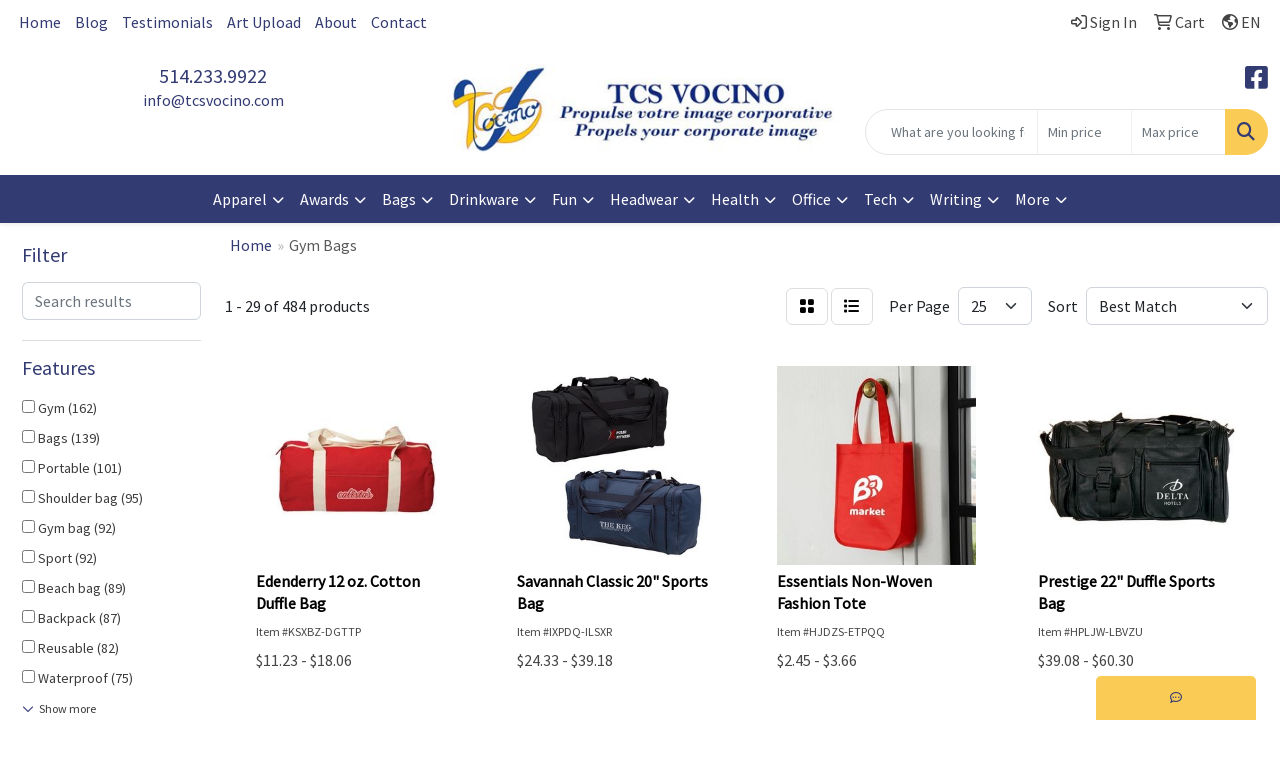

--- FILE ---
content_type: text/html
request_url: https://www.tcsvocino.com/ws/ws.dll/StartSrch?UID=254603&WENavID=17031755
body_size: 13518
content:
<!DOCTYPE html>
<html lang="en"><head>
<meta charset="utf-8">
<meta http-equiv="X-UA-Compatible" content="IE=edge">
<meta name="viewport" content="width=device-width, initial-scale=1">
<!-- The above 3 meta tags *must* come first in the head; any other head content must come *after* these tags -->


<link href="/distsite/styles/8/css/bootstrap.min.css" rel="stylesheet" />
<link href="https://fonts.googleapis.com/css?family=Open+Sans:400,600|Oswald:400,600" rel="stylesheet">
<link href="/distsite/styles/8/css/owl.carousel.min.css" rel="stylesheet">
<link href="/distsite/styles/8/css/nouislider.css" rel="stylesheet">
<!--<link href="/distsite/styles/8/css/menu.css" rel="stylesheet"/>-->
<link href="/distsite/styles/8/css/flexslider.css" rel="stylesheet">
<link href="/distsite/styles/8/css/all.min.css" rel="stylesheet">
<link href="/distsite/styles/8/css/slick/slick.css" rel="stylesheet"/>
<link href="/distsite/styles/8/css/lightbox/lightbox.css" rel="stylesheet"  />
<link href="/distsite/styles/8/css/yamm.css" rel="stylesheet" />
<!-- Custom styles for this theme -->
<link href="/we/we.dll/StyleSheet?UN=254603&Type=WETheme&TS=C45892.3404166667" rel="stylesheet">
<!-- Custom styles for this theme -->
<link href="/we/we.dll/StyleSheet?UN=254603&Type=WETheme-PS&TS=C45892.3404166667" rel="stylesheet">


<!-- HTML5 shim and Respond.js for IE8 support of HTML5 elements and media queries -->
<!--[if lt IE 9]>
      <script src="https://oss.maxcdn.com/html5shiv/3.7.3/html5shiv.min.js"></script>
      <script src="https://oss.maxcdn.com/respond/1.4.2/respond.min.js"></script>
    <![endif]-->

</head>

<body style="background:#fff;">


  <!-- Slide-Out Menu -->
  <div id="filter-menu" class="filter-menu">
    <button id="close-menu" class="btn-close"></button>
    <div class="menu-content">
      
<aside class="filter-sidebar">



<div class="filter-section first">
	<h2>Filter</h2>
	 <div class="input-group mb-3">
	 <input type="text" style="border-right:0;" placeholder="Search results" class="form-control text-search-within-results" name="SearchWithinResults" value="" maxlength="100" onkeyup="HandleTextFilter(event);">
	  <label class="input-group-text" style="background-color:#fff;"><a  style="display:none;" href="javascript:void(0);" class="remove-filter" data-toggle="tooltip" title="Clear" onclick="ClearTextFilter();"><i class="far fa-times" aria-hidden="true"></i> <span class="fa-sr-only">x</span></a></label>
	</div>
</div>

<a href="javascript:void(0);" class="clear-filters"  style="display:none;" onclick="ClearDrillDown();">Clear all filters</a>

<div class="filter-section"  style="display:none;">
	<h2>Categories</h2>

	<div class="filter-list">

	 

		<!-- wrapper for more filters -->
        <div class="show-filter">

		</div><!-- showfilters -->

	</div>

		<a href="#" class="show-more"  style="display:none;" >Show more</a>
</div>


<div class="filter-section" >
	<h2>Features</h2>

		<div class="filter-list">

	  		<div class="checkbox"><label><input class="filtercheckbox" type="checkbox" name="2|Gym" ><span> Gym (162)</span></label></div><div class="checkbox"><label><input class="filtercheckbox" type="checkbox" name="2|Bags" ><span> Bags (139)</span></label></div><div class="checkbox"><label><input class="filtercheckbox" type="checkbox" name="2|Portable" ><span> Portable (101)</span></label></div><div class="checkbox"><label><input class="filtercheckbox" type="checkbox" name="2|Shoulder bag" ><span> Shoulder bag (95)</span></label></div><div class="checkbox"><label><input class="filtercheckbox" type="checkbox" name="2|Gym bag" ><span> Gym bag (92)</span></label></div><div class="checkbox"><label><input class="filtercheckbox" type="checkbox" name="2|Sport" ><span> Sport (92)</span></label></div><div class="checkbox"><label><input class="filtercheckbox" type="checkbox" name="2|Beach bag" ><span> Beach bag (89)</span></label></div><div class="checkbox"><label><input class="filtercheckbox" type="checkbox" name="2|Backpack" ><span> Backpack (87)</span></label></div><div class="checkbox"><label><input class="filtercheckbox" type="checkbox" name="2|Reusable" ><span> Reusable (82)</span></label></div><div class="checkbox"><label><input class="filtercheckbox" type="checkbox" name="2|Waterproof" ><span> Waterproof (75)</span></label></div><div class="show-filter"><div class="checkbox"><label><input class="filtercheckbox" type="checkbox" name="2|Toiletry bag" ><span> Toiletry bag (74)</span></label></div><div class="checkbox"><label><input class="filtercheckbox" type="checkbox" name="2|Travel bag" ><span> Travel bag (74)</span></label></div><div class="checkbox"><label><input class="filtercheckbox" type="checkbox" name="2|Travel" ><span> Travel (73)</span></label></div><div class="checkbox"><label><input class="filtercheckbox" type="checkbox" name="2|Beach" ><span> Beach (72)</span></label></div><div class="checkbox"><label><input class="filtercheckbox" type="checkbox" name="2|Drawstring bag" ><span> Drawstring bag (72)</span></label></div><div class="checkbox"><label><input class="filtercheckbox" type="checkbox" name="2|Swimming" ><span> Swimming (70)</span></label></div><div class="checkbox"><label><input class="filtercheckbox" type="checkbox" name="2|Sports bag" ><span> Sports bag (64)</span></label></div><div class="checkbox"><label><input class="filtercheckbox" type="checkbox" name="2|Yoga bag" ><span> Yoga bag (64)</span></label></div><div class="checkbox"><label><input class="filtercheckbox" type="checkbox" name="2|Duffel bag" ><span> Duffel bag (61)</span></label></div><div class="checkbox"><label><input class="filtercheckbox" type="checkbox" name="2|Nylon tote bag" ><span> Nylon tote bag (58)</span></label></div><div class="checkbox"><label><input class="filtercheckbox" type="checkbox" name="2|Camping" ><span> Camping (56)</span></label></div><div class="checkbox"><label><input class="filtercheckbox" type="checkbox" name="2|Daypack" ><span> Daypack (50)</span></label></div><div class="checkbox"><label><input class="filtercheckbox" type="checkbox" name="2|Waterproof gym bag" ><span> Waterproof gym bag (50)</span></label></div><div class="checkbox"><label><input class="filtercheckbox" type="checkbox" name="2|Durable" ><span> Durable (49)</span></label></div><div class="checkbox"><label><input class="filtercheckbox" type="checkbox" name="2|Gift bag" ><span> Gift bag (49)</span></label></div><div class="checkbox"><label><input class="filtercheckbox" type="checkbox" name="2|Makeup bag" ><span> Makeup bag (49)</span></label></div><div class="checkbox"><label><input class="filtercheckbox" type="checkbox" name="2|Storage" ><span> Storage (49)</span></label></div><div class="checkbox"><label><input class="filtercheckbox" type="checkbox" name="2|Foldable" ><span> Foldable (48)</span></label></div><div class="checkbox"><label><input class="filtercheckbox" type="checkbox" name="2|Sackpack" ><span> Sackpack (47)</span></label></div><div class="checkbox"><label><input class="filtercheckbox" type="checkbox" name="2|Waterproof swimming bag" ><span> Waterproof swimming bag (47)</span></label></div><div class="checkbox"><label><input class="filtercheckbox" type="checkbox" name="2|Duffel" ><span> Duffel (46)</span></label></div><div class="checkbox"><label><input class="filtercheckbox" type="checkbox" name="2|Adjustable" ><span> Adjustable (45)</span></label></div><div class="checkbox"><label><input class="filtercheckbox" type="checkbox" name="2|Lightweight" ><span> Lightweight (42)</span></label></div><div class="checkbox"><label><input class="filtercheckbox" type="checkbox" name="2|Storage bag" ><span> Storage bag (42)</span></label></div><div class="checkbox"><label><input class="filtercheckbox" type="checkbox" name="2|Candy bag" ><span> Candy bag (38)</span></label></div><div class="checkbox"><label><input class="filtercheckbox" type="checkbox" name="2|Hiking" ><span> Hiking (38)</span></label></div><div class="checkbox"><label><input class="filtercheckbox" type="checkbox" name="2|Jewelry pouch" ><span> Jewelry pouch (38)</span></label></div><div class="checkbox"><label><input class="filtercheckbox" type="checkbox" name="2|Small bag" ><span> Small bag (38)</span></label></div><div class="checkbox"><label><input class="filtercheckbox" type="checkbox" name="2|Drawstring pouch" ><span> Drawstring pouch (37)</span></label></div><div class="checkbox"><label><input class="filtercheckbox" type="checkbox" name="2|Tote" ><span> Tote (36)</span></label></div><div class="checkbox"><label><input class="filtercheckbox" type="checkbox" name="2|Polyester" ><span> Polyester (34)</span></label></div><div class="checkbox"><label><input class="filtercheckbox" type="checkbox" name="2|Small pouch" ><span> Small pouch (33)</span></label></div><div class="checkbox"><label><input class="filtercheckbox" type="checkbox" name="2|Hiking bag" ><span> Hiking bag (32)</span></label></div><div class="checkbox"><label><input class="filtercheckbox" type="checkbox" name="2|Foldable backpack" ><span> Foldable backpack (31)</span></label></div><div class="checkbox"><label><input class="filtercheckbox" type="checkbox" name="2|Camping bag" ><span> Camping bag (30)</span></label></div><div class="checkbox"><label><input class="filtercheckbox" type="checkbox" name="2|Gift pouch" ><span> Gift pouch (30)</span></label></div><div class="checkbox"><label><input class="filtercheckbox" type="checkbox" name="2|Waterproof oxford bag" ><span> Waterproof oxford bag (30)</span></label></div><div class="checkbox"><label><input class="filtercheckbox" type="checkbox" name="2|Compact" ><span> Compact (29)</span></label></div><div class="checkbox"><label><input class="filtercheckbox" type="checkbox" name="2|Crossbody bag" ><span> Crossbody bag (29)</span></label></div><div class="checkbox"><label><input class="filtercheckbox" type="checkbox" name="2|Outdoors" ><span> Outdoors (29)</span></label></div></div>

			<!-- wrapper for more filters -->
			<div class="show-filter">

			</div><!-- showfilters -->
 		</div>
		<a href="#" class="show-more"  >Show more</a>


</div>


<div class="filter-section" >
	<h2>Colours</h2>

		<div class="filter-list">

		  	<div class="checkbox"><label><input class="filtercheckbox" type="checkbox" name="1|Black" ><span> Black (368)</span></label></div><div class="checkbox"><label><input class="filtercheckbox" type="checkbox" name="1|Pink" ><span> Pink (163)</span></label></div><div class="checkbox"><label><input class="filtercheckbox" type="checkbox" name="1|Gray" ><span> Gray (161)</span></label></div><div class="checkbox"><label><input class="filtercheckbox" type="checkbox" name="1|Red" ><span> Red (153)</span></label></div><div class="checkbox"><label><input class="filtercheckbox" type="checkbox" name="1|Blue" ><span> Blue (149)</span></label></div><div class="checkbox"><label><input class="filtercheckbox" type="checkbox" name="1|Green" ><span> Green (148)</span></label></div><div class="checkbox"><label><input class="filtercheckbox" type="checkbox" name="1|Orange" ><span> Orange (118)</span></label></div><div class="checkbox"><label><input class="filtercheckbox" type="checkbox" name="1|Purple" ><span> Purple (105)</span></label></div><div class="checkbox"><label><input class="filtercheckbox" type="checkbox" name="1|White" ><span> White (89)</span></label></div><div class="checkbox"><label><input class="filtercheckbox" type="checkbox" name="1|Yellow" ><span> Yellow (83)</span></label></div><div class="show-filter"><div class="checkbox"><label><input class="filtercheckbox" type="checkbox" name="1|Navy blue" ><span> Navy blue (82)</span></label></div><div class="checkbox"><label><input class="filtercheckbox" type="checkbox" name="1|Sky blue" ><span> Sky blue (68)</span></label></div><div class="checkbox"><label><input class="filtercheckbox" type="checkbox" name="1|Royal blue" ><span> Royal blue (63)</span></label></div><div class="checkbox"><label><input class="filtercheckbox" type="checkbox" name="1|Rose red" ><span> Rose red (62)</span></label></div><div class="checkbox"><label><input class="filtercheckbox" type="checkbox" name="1|Brown" ><span> Brown (51)</span></label></div><div class="checkbox"><label><input class="filtercheckbox" type="checkbox" name="1|Cream beige" ><span> Cream beige (38)</span></label></div><div class="checkbox"><label><input class="filtercheckbox" type="checkbox" name="1|Various" ><span> Various (27)</span></label></div><div class="checkbox"><label><input class="filtercheckbox" type="checkbox" name="1|Dark blue" ><span> Dark blue (14)</span></label></div><div class="checkbox"><label><input class="filtercheckbox" type="checkbox" name="1|Beige" ><span> Beige (13)</span></label></div><div class="checkbox"><label><input class="filtercheckbox" type="checkbox" name="1|Khaki" ><span> Khaki (13)</span></label></div><div class="checkbox"><label><input class="filtercheckbox" type="checkbox" name="1|Dark green" ><span> Dark green (9)</span></label></div><div class="checkbox"><label><input class="filtercheckbox" type="checkbox" name="1|Navy" ><span> Navy (9)</span></label></div><div class="checkbox"><label><input class="filtercheckbox" type="checkbox" name="1|Rose pink" ><span> Rose pink (9)</span></label></div><div class="checkbox"><label><input class="filtercheckbox" type="checkbox" name="1|Army green" ><span> Army green (8)</span></label></div><div class="checkbox"><label><input class="filtercheckbox" type="checkbox" name="1|Clear" ><span> Clear (8)</span></label></div><div class="checkbox"><label><input class="filtercheckbox" type="checkbox" name="1|Light gray" ><span> Light gray (7)</span></label></div><div class="checkbox"><label><input class="filtercheckbox" type="checkbox" name="1|Light green" ><span> Light green (7)</span></label></div><div class="checkbox"><label><input class="filtercheckbox" type="checkbox" name="1|Sapphire blue" ><span> Sapphire blue (7)</span></label></div><div class="checkbox"><label><input class="filtercheckbox" type="checkbox" name="1|Army blue" ><span> Army blue (6)</span></label></div><div class="checkbox"><label><input class="filtercheckbox" type="checkbox" name="1|Forest green" ><span> Forest green (6)</span></label></div><div class="checkbox"><label><input class="filtercheckbox" type="checkbox" name="1|Light blue" ><span> Light blue (5)</span></label></div><div class="checkbox"><label><input class="filtercheckbox" type="checkbox" name="1|Custom" ><span> Custom (4)</span></label></div><div class="checkbox"><label><input class="filtercheckbox" type="checkbox" name="1|Fluorescent green" ><span> Fluorescent green (4)</span></label></div><div class="checkbox"><label><input class="filtercheckbox" type="checkbox" name="1|Frosted" ><span> Frosted (4)</span></label></div><div class="checkbox"><label><input class="filtercheckbox" type="checkbox" name="1|Graphite gray" ><span> Graphite gray (4)</span></label></div><div class="checkbox"><label><input class="filtercheckbox" type="checkbox" name="1|Heathered gray" ><span> Heathered gray (4)</span></label></div><div class="checkbox"><label><input class="filtercheckbox" type="checkbox" name="1|Lake blue" ><span> Lake blue (4)</span></label></div><div class="checkbox"><label><input class="filtercheckbox" type="checkbox" name="1|Midnight black" ><span> Midnight black (4)</span></label></div><div class="checkbox"><label><input class="filtercheckbox" type="checkbox" name="1|Stripe beige" ><span> Stripe beige (4)</span></label></div><div class="checkbox"><label><input class="filtercheckbox" type="checkbox" name="1|Stripe black" ><span> Stripe black (4)</span></label></div><div class="checkbox"><label><input class="filtercheckbox" type="checkbox" name="1|Stripe gray" ><span> Stripe gray (4)</span></label></div><div class="checkbox"><label><input class="filtercheckbox" type="checkbox" name="1|Stripe green" ><span> Stripe green (4)</span></label></div><div class="checkbox"><label><input class="filtercheckbox" type="checkbox" name="1|Stripe khaki" ><span> Stripe khaki (4)</span></label></div><div class="checkbox"><label><input class="filtercheckbox" type="checkbox" name="1|Stripe orange" ><span> Stripe orange (4)</span></label></div><div class="checkbox"><label><input class="filtercheckbox" type="checkbox" name="1|Stripe pink" ><span> Stripe pink (4)</span></label></div><div class="checkbox"><label><input class="filtercheckbox" type="checkbox" name="1|Black/tan" ><span> Black/tan (3)</span></label></div><div class="checkbox"><label><input class="filtercheckbox" type="checkbox" name="1|Dark gray" ><span> Dark gray (3)</span></label></div><div class="checkbox"><label><input class="filtercheckbox" type="checkbox" name="1|Off-white" ><span> Off-white (3)</span></label></div><div class="checkbox"><label><input class="filtercheckbox" type="checkbox" name="1|Pink/purple" ><span> Pink/purple (3)</span></label></div><div class="checkbox"><label><input class="filtercheckbox" type="checkbox" name="1|Tiffany blue" ><span> Tiffany blue (3)</span></label></div></div>


			<!-- wrapper for more filters -->
			<div class="show-filter">

			</div><!-- showfilters -->

		  </div>

		<a href="#" class="show-more"  >Show more</a>
</div>


<div class="filter-section"  >
	<h2>Price Range</h2>
	<div class="filter-price-wrap">
		<div class="filter-price-inner">
			<div class="input-group">
				<span class="input-group-text input-group-text-white">$</span>
				<input type="text" class="form-control form-control-sm filter-min-prices" name="min-prices" value="" placeholder="Min" onkeyup="HandlePriceFilter(event);">
			</div>
			<div class="input-group">
				<span class="input-group-text input-group-text-white">$</span>
				<input type="text" class="form-control form-control-sm filter-max-prices" name="max-prices" value="" placeholder="Max" onkeyup="HandlePriceFilter(event);">
			</div>
		</div>
		<a href="javascript:void(0)" onclick="SetPriceFilter();" ><i class="fa-solid fa-chevron-right"></i></a>
	</div>
</div>

<div class="filter-section"   >
	<h2>Quantity</h2>
	<div class="filter-price-wrap mb-2">
		<input type="text" class="form-control form-control-sm filter-quantity" value="" placeholder="Qty" onkeyup="HandleQuantityFilter(event);">
		<a href="javascript:void(0)" onclick="SetQuantityFilter();"><i class="fa-solid fa-chevron-right"></i></a>
	</div>
</div>




	</aside>

    </div>
</div>




	<div class="container-fluid">
		<div class="row">

			<div class="col-md-3 col-lg-2">
        <div class="d-none d-md-block">
          <div id="desktop-filter">
            
<aside class="filter-sidebar">



<div class="filter-section first">
	<h2>Filter</h2>
	 <div class="input-group mb-3">
	 <input type="text" style="border-right:0;" placeholder="Search results" class="form-control text-search-within-results" name="SearchWithinResults" value="" maxlength="100" onkeyup="HandleTextFilter(event);">
	  <label class="input-group-text" style="background-color:#fff;"><a  style="display:none;" href="javascript:void(0);" class="remove-filter" data-toggle="tooltip" title="Clear" onclick="ClearTextFilter();"><i class="far fa-times" aria-hidden="true"></i> <span class="fa-sr-only">x</span></a></label>
	</div>
</div>

<a href="javascript:void(0);" class="clear-filters"  style="display:none;" onclick="ClearDrillDown();">Clear all filters</a>

<div class="filter-section"  style="display:none;">
	<h2>Categories</h2>

	<div class="filter-list">

	 

		<!-- wrapper for more filters -->
        <div class="show-filter">

		</div><!-- showfilters -->

	</div>

		<a href="#" class="show-more"  style="display:none;" >Show more</a>
</div>


<div class="filter-section" >
	<h2>Features</h2>

		<div class="filter-list">

	  		<div class="checkbox"><label><input class="filtercheckbox" type="checkbox" name="2|Gym" ><span> Gym (162)</span></label></div><div class="checkbox"><label><input class="filtercheckbox" type="checkbox" name="2|Bags" ><span> Bags (139)</span></label></div><div class="checkbox"><label><input class="filtercheckbox" type="checkbox" name="2|Portable" ><span> Portable (101)</span></label></div><div class="checkbox"><label><input class="filtercheckbox" type="checkbox" name="2|Shoulder bag" ><span> Shoulder bag (95)</span></label></div><div class="checkbox"><label><input class="filtercheckbox" type="checkbox" name="2|Gym bag" ><span> Gym bag (92)</span></label></div><div class="checkbox"><label><input class="filtercheckbox" type="checkbox" name="2|Sport" ><span> Sport (92)</span></label></div><div class="checkbox"><label><input class="filtercheckbox" type="checkbox" name="2|Beach bag" ><span> Beach bag (89)</span></label></div><div class="checkbox"><label><input class="filtercheckbox" type="checkbox" name="2|Backpack" ><span> Backpack (87)</span></label></div><div class="checkbox"><label><input class="filtercheckbox" type="checkbox" name="2|Reusable" ><span> Reusable (82)</span></label></div><div class="checkbox"><label><input class="filtercheckbox" type="checkbox" name="2|Waterproof" ><span> Waterproof (75)</span></label></div><div class="show-filter"><div class="checkbox"><label><input class="filtercheckbox" type="checkbox" name="2|Toiletry bag" ><span> Toiletry bag (74)</span></label></div><div class="checkbox"><label><input class="filtercheckbox" type="checkbox" name="2|Travel bag" ><span> Travel bag (74)</span></label></div><div class="checkbox"><label><input class="filtercheckbox" type="checkbox" name="2|Travel" ><span> Travel (73)</span></label></div><div class="checkbox"><label><input class="filtercheckbox" type="checkbox" name="2|Beach" ><span> Beach (72)</span></label></div><div class="checkbox"><label><input class="filtercheckbox" type="checkbox" name="2|Drawstring bag" ><span> Drawstring bag (72)</span></label></div><div class="checkbox"><label><input class="filtercheckbox" type="checkbox" name="2|Swimming" ><span> Swimming (70)</span></label></div><div class="checkbox"><label><input class="filtercheckbox" type="checkbox" name="2|Sports bag" ><span> Sports bag (64)</span></label></div><div class="checkbox"><label><input class="filtercheckbox" type="checkbox" name="2|Yoga bag" ><span> Yoga bag (64)</span></label></div><div class="checkbox"><label><input class="filtercheckbox" type="checkbox" name="2|Duffel bag" ><span> Duffel bag (61)</span></label></div><div class="checkbox"><label><input class="filtercheckbox" type="checkbox" name="2|Nylon tote bag" ><span> Nylon tote bag (58)</span></label></div><div class="checkbox"><label><input class="filtercheckbox" type="checkbox" name="2|Camping" ><span> Camping (56)</span></label></div><div class="checkbox"><label><input class="filtercheckbox" type="checkbox" name="2|Daypack" ><span> Daypack (50)</span></label></div><div class="checkbox"><label><input class="filtercheckbox" type="checkbox" name="2|Waterproof gym bag" ><span> Waterproof gym bag (50)</span></label></div><div class="checkbox"><label><input class="filtercheckbox" type="checkbox" name="2|Durable" ><span> Durable (49)</span></label></div><div class="checkbox"><label><input class="filtercheckbox" type="checkbox" name="2|Gift bag" ><span> Gift bag (49)</span></label></div><div class="checkbox"><label><input class="filtercheckbox" type="checkbox" name="2|Makeup bag" ><span> Makeup bag (49)</span></label></div><div class="checkbox"><label><input class="filtercheckbox" type="checkbox" name="2|Storage" ><span> Storage (49)</span></label></div><div class="checkbox"><label><input class="filtercheckbox" type="checkbox" name="2|Foldable" ><span> Foldable (48)</span></label></div><div class="checkbox"><label><input class="filtercheckbox" type="checkbox" name="2|Sackpack" ><span> Sackpack (47)</span></label></div><div class="checkbox"><label><input class="filtercheckbox" type="checkbox" name="2|Waterproof swimming bag" ><span> Waterproof swimming bag (47)</span></label></div><div class="checkbox"><label><input class="filtercheckbox" type="checkbox" name="2|Duffel" ><span> Duffel (46)</span></label></div><div class="checkbox"><label><input class="filtercheckbox" type="checkbox" name="2|Adjustable" ><span> Adjustable (45)</span></label></div><div class="checkbox"><label><input class="filtercheckbox" type="checkbox" name="2|Lightweight" ><span> Lightweight (42)</span></label></div><div class="checkbox"><label><input class="filtercheckbox" type="checkbox" name="2|Storage bag" ><span> Storage bag (42)</span></label></div><div class="checkbox"><label><input class="filtercheckbox" type="checkbox" name="2|Candy bag" ><span> Candy bag (38)</span></label></div><div class="checkbox"><label><input class="filtercheckbox" type="checkbox" name="2|Hiking" ><span> Hiking (38)</span></label></div><div class="checkbox"><label><input class="filtercheckbox" type="checkbox" name="2|Jewelry pouch" ><span> Jewelry pouch (38)</span></label></div><div class="checkbox"><label><input class="filtercheckbox" type="checkbox" name="2|Small bag" ><span> Small bag (38)</span></label></div><div class="checkbox"><label><input class="filtercheckbox" type="checkbox" name="2|Drawstring pouch" ><span> Drawstring pouch (37)</span></label></div><div class="checkbox"><label><input class="filtercheckbox" type="checkbox" name="2|Tote" ><span> Tote (36)</span></label></div><div class="checkbox"><label><input class="filtercheckbox" type="checkbox" name="2|Polyester" ><span> Polyester (34)</span></label></div><div class="checkbox"><label><input class="filtercheckbox" type="checkbox" name="2|Small pouch" ><span> Small pouch (33)</span></label></div><div class="checkbox"><label><input class="filtercheckbox" type="checkbox" name="2|Hiking bag" ><span> Hiking bag (32)</span></label></div><div class="checkbox"><label><input class="filtercheckbox" type="checkbox" name="2|Foldable backpack" ><span> Foldable backpack (31)</span></label></div><div class="checkbox"><label><input class="filtercheckbox" type="checkbox" name="2|Camping bag" ><span> Camping bag (30)</span></label></div><div class="checkbox"><label><input class="filtercheckbox" type="checkbox" name="2|Gift pouch" ><span> Gift pouch (30)</span></label></div><div class="checkbox"><label><input class="filtercheckbox" type="checkbox" name="2|Waterproof oxford bag" ><span> Waterproof oxford bag (30)</span></label></div><div class="checkbox"><label><input class="filtercheckbox" type="checkbox" name="2|Compact" ><span> Compact (29)</span></label></div><div class="checkbox"><label><input class="filtercheckbox" type="checkbox" name="2|Crossbody bag" ><span> Crossbody bag (29)</span></label></div><div class="checkbox"><label><input class="filtercheckbox" type="checkbox" name="2|Outdoors" ><span> Outdoors (29)</span></label></div></div>

			<!-- wrapper for more filters -->
			<div class="show-filter">

			</div><!-- showfilters -->
 		</div>
		<a href="#" class="show-more"  >Show more</a>


</div>


<div class="filter-section" >
	<h2>Colours</h2>

		<div class="filter-list">

		  	<div class="checkbox"><label><input class="filtercheckbox" type="checkbox" name="1|Black" ><span> Black (368)</span></label></div><div class="checkbox"><label><input class="filtercheckbox" type="checkbox" name="1|Pink" ><span> Pink (163)</span></label></div><div class="checkbox"><label><input class="filtercheckbox" type="checkbox" name="1|Gray" ><span> Gray (161)</span></label></div><div class="checkbox"><label><input class="filtercheckbox" type="checkbox" name="1|Red" ><span> Red (153)</span></label></div><div class="checkbox"><label><input class="filtercheckbox" type="checkbox" name="1|Blue" ><span> Blue (149)</span></label></div><div class="checkbox"><label><input class="filtercheckbox" type="checkbox" name="1|Green" ><span> Green (148)</span></label></div><div class="checkbox"><label><input class="filtercheckbox" type="checkbox" name="1|Orange" ><span> Orange (118)</span></label></div><div class="checkbox"><label><input class="filtercheckbox" type="checkbox" name="1|Purple" ><span> Purple (105)</span></label></div><div class="checkbox"><label><input class="filtercheckbox" type="checkbox" name="1|White" ><span> White (89)</span></label></div><div class="checkbox"><label><input class="filtercheckbox" type="checkbox" name="1|Yellow" ><span> Yellow (83)</span></label></div><div class="show-filter"><div class="checkbox"><label><input class="filtercheckbox" type="checkbox" name="1|Navy blue" ><span> Navy blue (82)</span></label></div><div class="checkbox"><label><input class="filtercheckbox" type="checkbox" name="1|Sky blue" ><span> Sky blue (68)</span></label></div><div class="checkbox"><label><input class="filtercheckbox" type="checkbox" name="1|Royal blue" ><span> Royal blue (63)</span></label></div><div class="checkbox"><label><input class="filtercheckbox" type="checkbox" name="1|Rose red" ><span> Rose red (62)</span></label></div><div class="checkbox"><label><input class="filtercheckbox" type="checkbox" name="1|Brown" ><span> Brown (51)</span></label></div><div class="checkbox"><label><input class="filtercheckbox" type="checkbox" name="1|Cream beige" ><span> Cream beige (38)</span></label></div><div class="checkbox"><label><input class="filtercheckbox" type="checkbox" name="1|Various" ><span> Various (27)</span></label></div><div class="checkbox"><label><input class="filtercheckbox" type="checkbox" name="1|Dark blue" ><span> Dark blue (14)</span></label></div><div class="checkbox"><label><input class="filtercheckbox" type="checkbox" name="1|Beige" ><span> Beige (13)</span></label></div><div class="checkbox"><label><input class="filtercheckbox" type="checkbox" name="1|Khaki" ><span> Khaki (13)</span></label></div><div class="checkbox"><label><input class="filtercheckbox" type="checkbox" name="1|Dark green" ><span> Dark green (9)</span></label></div><div class="checkbox"><label><input class="filtercheckbox" type="checkbox" name="1|Navy" ><span> Navy (9)</span></label></div><div class="checkbox"><label><input class="filtercheckbox" type="checkbox" name="1|Rose pink" ><span> Rose pink (9)</span></label></div><div class="checkbox"><label><input class="filtercheckbox" type="checkbox" name="1|Army green" ><span> Army green (8)</span></label></div><div class="checkbox"><label><input class="filtercheckbox" type="checkbox" name="1|Clear" ><span> Clear (8)</span></label></div><div class="checkbox"><label><input class="filtercheckbox" type="checkbox" name="1|Light gray" ><span> Light gray (7)</span></label></div><div class="checkbox"><label><input class="filtercheckbox" type="checkbox" name="1|Light green" ><span> Light green (7)</span></label></div><div class="checkbox"><label><input class="filtercheckbox" type="checkbox" name="1|Sapphire blue" ><span> Sapphire blue (7)</span></label></div><div class="checkbox"><label><input class="filtercheckbox" type="checkbox" name="1|Army blue" ><span> Army blue (6)</span></label></div><div class="checkbox"><label><input class="filtercheckbox" type="checkbox" name="1|Forest green" ><span> Forest green (6)</span></label></div><div class="checkbox"><label><input class="filtercheckbox" type="checkbox" name="1|Light blue" ><span> Light blue (5)</span></label></div><div class="checkbox"><label><input class="filtercheckbox" type="checkbox" name="1|Custom" ><span> Custom (4)</span></label></div><div class="checkbox"><label><input class="filtercheckbox" type="checkbox" name="1|Fluorescent green" ><span> Fluorescent green (4)</span></label></div><div class="checkbox"><label><input class="filtercheckbox" type="checkbox" name="1|Frosted" ><span> Frosted (4)</span></label></div><div class="checkbox"><label><input class="filtercheckbox" type="checkbox" name="1|Graphite gray" ><span> Graphite gray (4)</span></label></div><div class="checkbox"><label><input class="filtercheckbox" type="checkbox" name="1|Heathered gray" ><span> Heathered gray (4)</span></label></div><div class="checkbox"><label><input class="filtercheckbox" type="checkbox" name="1|Lake blue" ><span> Lake blue (4)</span></label></div><div class="checkbox"><label><input class="filtercheckbox" type="checkbox" name="1|Midnight black" ><span> Midnight black (4)</span></label></div><div class="checkbox"><label><input class="filtercheckbox" type="checkbox" name="1|Stripe beige" ><span> Stripe beige (4)</span></label></div><div class="checkbox"><label><input class="filtercheckbox" type="checkbox" name="1|Stripe black" ><span> Stripe black (4)</span></label></div><div class="checkbox"><label><input class="filtercheckbox" type="checkbox" name="1|Stripe gray" ><span> Stripe gray (4)</span></label></div><div class="checkbox"><label><input class="filtercheckbox" type="checkbox" name="1|Stripe green" ><span> Stripe green (4)</span></label></div><div class="checkbox"><label><input class="filtercheckbox" type="checkbox" name="1|Stripe khaki" ><span> Stripe khaki (4)</span></label></div><div class="checkbox"><label><input class="filtercheckbox" type="checkbox" name="1|Stripe orange" ><span> Stripe orange (4)</span></label></div><div class="checkbox"><label><input class="filtercheckbox" type="checkbox" name="1|Stripe pink" ><span> Stripe pink (4)</span></label></div><div class="checkbox"><label><input class="filtercheckbox" type="checkbox" name="1|Black/tan" ><span> Black/tan (3)</span></label></div><div class="checkbox"><label><input class="filtercheckbox" type="checkbox" name="1|Dark gray" ><span> Dark gray (3)</span></label></div><div class="checkbox"><label><input class="filtercheckbox" type="checkbox" name="1|Off-white" ><span> Off-white (3)</span></label></div><div class="checkbox"><label><input class="filtercheckbox" type="checkbox" name="1|Pink/purple" ><span> Pink/purple (3)</span></label></div><div class="checkbox"><label><input class="filtercheckbox" type="checkbox" name="1|Tiffany blue" ><span> Tiffany blue (3)</span></label></div></div>


			<!-- wrapper for more filters -->
			<div class="show-filter">

			</div><!-- showfilters -->

		  </div>

		<a href="#" class="show-more"  >Show more</a>
</div>


<div class="filter-section"  >
	<h2>Price Range</h2>
	<div class="filter-price-wrap">
		<div class="filter-price-inner">
			<div class="input-group">
				<span class="input-group-text input-group-text-white">$</span>
				<input type="text" class="form-control form-control-sm filter-min-prices" name="min-prices" value="" placeholder="Min" onkeyup="HandlePriceFilter(event);">
			</div>
			<div class="input-group">
				<span class="input-group-text input-group-text-white">$</span>
				<input type="text" class="form-control form-control-sm filter-max-prices" name="max-prices" value="" placeholder="Max" onkeyup="HandlePriceFilter(event);">
			</div>
		</div>
		<a href="javascript:void(0)" onclick="SetPriceFilter();" ><i class="fa-solid fa-chevron-right"></i></a>
	</div>
</div>

<div class="filter-section"   >
	<h2>Quantity</h2>
	<div class="filter-price-wrap mb-2">
		<input type="text" class="form-control form-control-sm filter-quantity" value="" placeholder="Qty" onkeyup="HandleQuantityFilter(event);">
		<a href="javascript:void(0)" onclick="SetQuantityFilter();"><i class="fa-solid fa-chevron-right"></i></a>
	</div>
</div>




	</aside>

          </div>
        </div>
			</div>

			<div class="col-md-9 col-lg-10">
				

				<ol class="breadcrumb"  >
              		<li><a href="https://www.tcsvocino.com" target="_top">Home</a></li>
             	 	<li class="active">Gym Bags</li>
            	</ol>




				<div id="product-list-controls">

				
						<div class="d-flex align-items-center justify-content-between">
							<div class="d-none d-md-block me-3">
								1 - 29 of  484 <span class="d-none d-lg-inline">products</span>
							</div>
					  
						  <!-- Right Aligned Controls -->
						  <div class="product-controls-right d-flex align-items-center">
       
              <button id="show-filter-button" class="btn btn-control d-block d-md-none"><i class="fa-solid fa-filter" aria-hidden="true"></i></button>

							
							<span class="me-3">
								<a href="/ws/ws.dll/StartSrch?UID=254603&WENavID=17031755&View=T&ST=26012403360044911091247215" class="btn btn-control grid" title="Change to Grid View"><i class="fa-solid fa-grid-2" aria-hidden="true"></i>  <span class="fa-sr-only">Grid</span></a>
								<a href="/ws/ws.dll/StartSrch?UID=254603&WENavID=17031755&View=L&ST=26012403360044911091247215" class="btn btn-control" title="Change to List View"><i class="fa-solid fa-list"></i> <span class="fa-sr-only">List</span></a>
							</span>
							
					  
							<!-- Number of Items Per Page -->
							<div class="me-2 d-none d-lg-block">
								<label>Per Page</label>
							</div>
							<div class="me-3 d-none d-md-block">
								<select class="form-select notranslate" onchange="GoToNewURL(this);" aria-label="Items per page">
									<option value="/ws/ws.dll/StartSrch?UID=254603&WENavID=17031755&ST=26012403360044911091247215&PPP=10" >10</option><option value="/ws/ws.dll/StartSrch?UID=254603&WENavID=17031755&ST=26012403360044911091247215&PPP=25" selected>25</option><option value="/ws/ws.dll/StartSrch?UID=254603&WENavID=17031755&ST=26012403360044911091247215&PPP=50" >50</option><option value="/ws/ws.dll/StartSrch?UID=254603&WENavID=17031755&ST=26012403360044911091247215&PPP=100" >100</option><option value="/ws/ws.dll/StartSrch?UID=254603&WENavID=17031755&ST=26012403360044911091247215&PPP=250" >250</option>
								
								</select>
							</div>
					  
							<!-- Sort By -->
							<div class="d-none d-lg-block me-2">
								<label>Sort</label>
							</div>
							<div>
								<select class="form-select" onchange="GoToNewURL(this);">
									<option value="/ws/ws.dll/StartSrch?UID=254603&WENavID=17031755&Sort=0" selected>Best Match</option><option value="/ws/ws.dll/StartSrch?UID=254603&WENavID=17031755&Sort=3">Most Popular</option><option value="/ws/ws.dll/StartSrch?UID=254603&WENavID=17031755&Sort=1">Price (Low to High)</option><option value="/ws/ws.dll/StartSrch?UID=254603&WENavID=17031755&Sort=2">Price (High to Low)</option>
								 </select>
							</div>
						  </div>
						</div>

			  </div>

				<!-- Product Results List -->
				<ul class="thumbnail-list"><a name="0" href="#" alt="Item 0"></a>
<li>
 <a href="https://www.tcsvocino.com/p/KSXBZ-DGTTP/edenderry-12-oz.-cotton-duffle-bag" target="_parent" alt="Edenderry 12 oz. Cotton Duffle Bag">
 <div class="pr-list-grid">
		<img class="img-responsive" src="/ws/ws.dll/QPic?SN=67658&P=745081991&I=0&PX=300" alt="Edenderry 12 oz. Cotton Duffle Bag">
		<p class="pr-name">Edenderry 12 oz. Cotton Duffle Bag</p>
		<div class="pr-meta-row">
			<div class="product-reviews"  style="display:none;">
				<div class="rating-stars">
				<i class="fa-solid fa-star-sharp" aria-hidden="true"></i><i class="fa-solid fa-star-sharp" aria-hidden="true"></i><i class="fa-solid fa-star-sharp" aria-hidden="true"></i><i class="fa-solid fa-star-sharp" aria-hidden="true"></i><i class="fa-solid fa-star-sharp" aria-hidden="true"></i>
				</div>
				<span class="rating-count">(0)</span>
			</div>
			
		</div>
		<p class="pr-number"  ><span class="notranslate">Item #KSXBZ-DGTTP</span></p>
		<p class="pr-price"  ><span class="notranslate">$11.23</span> - <span class="notranslate">$18.06</span></p>
 </div>
 </a>
</li>
<a name="1" href="#" alt="Item 1"></a>
<li>
 <a href="https://www.tcsvocino.com/p/IXPDQ-ILSXR/savannah-classic-20-sports-bag" target="_parent" alt="Savannah Classic 20&quot; Sports Bag">
 <div class="pr-list-grid">
		<img class="img-responsive" src="/ws/ws.dll/QPic?SN=67658&P=535623043&I=0&PX=300" alt="Savannah Classic 20&quot; Sports Bag">
		<p class="pr-name">Savannah Classic 20&quot; Sports Bag</p>
		<div class="pr-meta-row">
			<div class="product-reviews"  style="display:none;">
				<div class="rating-stars">
				<i class="fa-solid fa-star-sharp" aria-hidden="true"></i><i class="fa-solid fa-star-sharp" aria-hidden="true"></i><i class="fa-solid fa-star-sharp" aria-hidden="true"></i><i class="fa-solid fa-star-sharp" aria-hidden="true"></i><i class="fa-solid fa-star-sharp" aria-hidden="true"></i>
				</div>
				<span class="rating-count">(0)</span>
			</div>
			
		</div>
		<p class="pr-number"  ><span class="notranslate">Item #IXPDQ-ILSXR</span></p>
		<p class="pr-price"  ><span class="notranslate">$24.33</span> - <span class="notranslate">$39.18</span></p>
 </div>
 </a>
</li>
<a name="2" href="#" alt="Item 2"></a>
<li>
 <a href="https://www.tcsvocino.com/p/HJDZS-ETPQQ/essentials-non-woven-fashion-tote" target="_parent" alt="Essentials Non-Woven Fashion Tote">
 <div class="pr-list-grid">
		<img class="img-responsive" src="/ws/ws.dll/QPic?SN=67658&P=157534282&I=0&PX=300" alt="Essentials Non-Woven Fashion Tote">
		<p class="pr-name">Essentials Non-Woven Fashion Tote</p>
		<div class="pr-meta-row">
			<div class="product-reviews"  style="display:none;">
				<div class="rating-stars">
				<i class="fa-solid fa-star-sharp" aria-hidden="true"></i><i class="fa-solid fa-star-sharp" aria-hidden="true"></i><i class="fa-solid fa-star-sharp" aria-hidden="true"></i><i class="fa-solid fa-star-sharp" aria-hidden="true"></i><i class="fa-solid fa-star-sharp" aria-hidden="true"></i>
				</div>
				<span class="rating-count">(0)</span>
			</div>
			
		</div>
		<p class="pr-number"  ><span class="notranslate">Item #HJDZS-ETPQQ</span></p>
		<p class="pr-price"  ><span class="notranslate">$2.45</span> - <span class="notranslate">$3.66</span></p>
 </div>
 </a>
</li>
<a name="3" href="#" alt="Item 3"></a>
<li>
 <a href="https://www.tcsvocino.com/p/HPLJW-LBVZU/prestige-22-duffle-sports-bag" target="_parent" alt="Prestige 22&quot; Duffle Sports Bag">
 <div class="pr-list-grid">
		<img class="img-responsive" src="/ws/ws.dll/QPic?SN=67658&P=713484616&I=0&PX=300" alt="Prestige 22&quot; Duffle Sports Bag">
		<p class="pr-name">Prestige 22&quot; Duffle Sports Bag</p>
		<div class="pr-meta-row">
			<div class="product-reviews"  style="display:none;">
				<div class="rating-stars">
				<i class="fa-solid fa-star-sharp" aria-hidden="true"></i><i class="fa-solid fa-star-sharp" aria-hidden="true"></i><i class="fa-solid fa-star-sharp" aria-hidden="true"></i><i class="fa-solid fa-star-sharp" aria-hidden="true"></i><i class="fa-solid fa-star-sharp" aria-hidden="true"></i>
				</div>
				<span class="rating-count">(0)</span>
			</div>
			
		</div>
		<p class="pr-number"  ><span class="notranslate">Item #HPLJW-LBVZU</span></p>
		<p class="pr-price"  ><span class="notranslate">$39.08</span> - <span class="notranslate">$60.30</span></p>
 </div>
 </a>
</li>
<a name="4" href="#" alt="Item 4"></a>
<li>
 <a href="https://www.tcsvocino.com/p/CYXPQ-HPMMU/pu-leather-travel-toiletry-bag" target="_parent" alt="Pu Leather Travel Toiletry Bag">
 <div class="pr-list-grid">
		<img class="img-responsive" src="/ws/ws.dll/QPic?SN=69161&P=908879056&I=0&PX=300" alt="Pu Leather Travel Toiletry Bag">
		<p class="pr-name">Pu Leather Travel Toiletry Bag</p>
		<div class="pr-meta-row">
			<div class="product-reviews"  style="display:none;">
				<div class="rating-stars">
				<i class="fa-solid fa-star-sharp" aria-hidden="true"></i><i class="fa-solid fa-star-sharp" aria-hidden="true"></i><i class="fa-solid fa-star-sharp" aria-hidden="true"></i><i class="fa-solid fa-star-sharp" aria-hidden="true"></i><i class="fa-solid fa-star-sharp" aria-hidden="true"></i>
				</div>
				<span class="rating-count">(0)</span>
			</div>
			
		</div>
		<p class="pr-number"  ><span class="notranslate">Item #CYXPQ-HPMMU</span></p>
		<p class="pr-price"  ><span class="notranslate">$22.03</span> - <span class="notranslate">$25.57</span></p>
 </div>
 </a>
</li>
<a name="5" href="#" alt="Item 5"></a>
<li>
 <a href="https://www.tcsvocino.com/p/DTGMZ-KGQXV/3-pieces-makeup-bags" target="_parent" alt="3 Pieces Makeup Bags">
 <div class="pr-list-grid">
		<img class="img-responsive" src="/ws/ws.dll/QPic?SN=69161&P=988878927&I=0&PX=300" alt="3 Pieces Makeup Bags">
		<p class="pr-name">3 Pieces Makeup Bags</p>
		<div class="pr-meta-row">
			<div class="product-reviews"  style="display:none;">
				<div class="rating-stars">
				<i class="fa-solid fa-star-sharp" aria-hidden="true"></i><i class="fa-solid fa-star-sharp" aria-hidden="true"></i><i class="fa-solid fa-star-sharp" aria-hidden="true"></i><i class="fa-solid fa-star-sharp" aria-hidden="true"></i><i class="fa-solid fa-star-sharp" aria-hidden="true"></i>
				</div>
				<span class="rating-count">(0)</span>
			</div>
			
		</div>
		<p class="pr-number"  ><span class="notranslate">Item #DTGMZ-KGQXV</span></p>
		<p class="pr-price"  ><span class="notranslate">$26.41</span> - <span class="notranslate">$27.21</span></p>
 </div>
 </a>
</li>
<a name="6" href="#" alt="Item 6"></a>
<li>
 <a href="https://www.tcsvocino.com/p/GNCVQ-JGFMW/18-sports-duffle-bag" target="_parent" alt="18&quot; Sports Duffle Bag">
 <div class="pr-list-grid">
		<img class="img-responsive" src="/ws/ws.dll/QPic?SN=67658&P=103485038&I=0&PX=300" alt="18&quot; Sports Duffle Bag">
		<p class="pr-name">18&quot; Sports Duffle Bag</p>
		<div class="pr-meta-row">
			<div class="product-reviews"  style="display:none;">
				<div class="rating-stars">
				<i class="fa-solid fa-star-sharp" aria-hidden="true"></i><i class="fa-solid fa-star-sharp" aria-hidden="true"></i><i class="fa-solid fa-star-sharp" aria-hidden="true"></i><i class="fa-solid fa-star-sharp" aria-hidden="true"></i><i class="fa-solid fa-star-sharp" aria-hidden="true"></i>
				</div>
				<span class="rating-count">(0)</span>
			</div>
			
		</div>
		<p class="pr-number"  ><span class="notranslate">Item #GNCVQ-JGFMW</span></p>
		<p class="pr-price"  ><span class="notranslate">$12.17</span> - <span class="notranslate">$19.34</span></p>
 </div>
 </a>
</li>
<a name="7" href="#" alt="Item 7"></a>
<li>
 <a href="https://www.tcsvocino.com/p/GDGHQ-ICGRP/24-extra-large-sports-bag" target="_parent" alt="24&quot; Extra Large Sports Bag">
 <div class="pr-list-grid">
		<img class="img-responsive" src="/ws/ws.dll/QPic?SN=67658&P=333485041&I=0&PX=300" alt="24&quot; Extra Large Sports Bag">
		<p class="pr-name">24&quot; Extra Large Sports Bag</p>
		<div class="pr-meta-row">
			<div class="product-reviews"  style="display:none;">
				<div class="rating-stars">
				<i class="fa-solid fa-star-sharp" aria-hidden="true"></i><i class="fa-solid fa-star-sharp" aria-hidden="true"></i><i class="fa-solid fa-star-sharp" aria-hidden="true"></i><i class="fa-solid fa-star-sharp" aria-hidden="true"></i><i class="fa-solid fa-star-sharp" aria-hidden="true"></i>
				</div>
				<span class="rating-count">(0)</span>
			</div>
			
		</div>
		<p class="pr-number"  ><span class="notranslate">Item #GDGHQ-ICGRP</span></p>
		<p class="pr-price"  ><span class="notranslate">$39.17</span> - <span class="notranslate">$60.40</span></p>
 </div>
 </a>
</li>
<a name="8" href="#" alt="Item 8"></a>
<li>
 <a href="https://www.tcsvocino.com/p/EDPSQ-GBTHR/voyageur-5-liter-wet-dry-bag" target="_parent" alt="Voyageur 5 Liter Wet Dry Bag">
 <div class="pr-list-grid">
		<img class="img-responsive" src="/ws/ws.dll/QPic?SN=67658&P=925337063&I=0&PX=300" alt="Voyageur 5 Liter Wet Dry Bag">
		<p class="pr-name">Voyageur 5 Liter Wet Dry Bag</p>
		<div class="pr-meta-row">
			<div class="product-reviews"  style="display:none;">
				<div class="rating-stars">
				<i class="fa-solid fa-star-sharp" aria-hidden="true"></i><i class="fa-solid fa-star-sharp" aria-hidden="true"></i><i class="fa-solid fa-star-sharp" aria-hidden="true"></i><i class="fa-solid fa-star-sharp" aria-hidden="true"></i><i class="fa-solid fa-star-sharp" aria-hidden="true"></i>
				</div>
				<span class="rating-count">(0)</span>
			</div>
			
		</div>
		<p class="pr-number"  ><span class="notranslate">Item #EDPSQ-GBTHR</span></p>
		<p class="pr-price"  ><span class="notranslate">$9.75</span> - <span class="notranslate">$15.26</span></p>
 </div>
 </a>
</li>
<a name="9" href="#" alt="Item 9"></a>
<li>
 <a href="https://www.tcsvocino.com/p/CCCJQ-ETJGV/kingston-80gsm-recycled-non-woven-polypropylene-heat-sealed-tote" target="_parent" alt="Kingston 80GSM Recycled Non-Woven Polypropylene Heat-Sealed Tote">
 <div class="pr-list-grid">
		<img class="img-responsive" src="/ws/ws.dll/QPic?SN=69400&P=138649087&I=0&PX=300" alt="Kingston 80GSM Recycled Non-Woven Polypropylene Heat-Sealed Tote">
		<p class="pr-name">Kingston 80GSM Recycled Non-Woven Polypropylene Heat-Sealed Tote</p>
		<div class="pr-meta-row">
			<div class="product-reviews"  style="display:none;">
				<div class="rating-stars">
				<i class="fa-solid fa-star-sharp" aria-hidden="true"></i><i class="fa-solid fa-star-sharp" aria-hidden="true"></i><i class="fa-solid fa-star-sharp" aria-hidden="true"></i><i class="fa-solid fa-star-sharp" aria-hidden="true"></i><i class="fa-solid fa-star-sharp" aria-hidden="true"></i>
				</div>
				<span class="rating-count">(0)</span>
			</div>
			
		</div>
		<p class="pr-number"  ><span class="notranslate">Item #CCCJQ-ETJGV</span></p>
		<p class="pr-price"  ><span class="notranslate">$1.98</span> - <span class="notranslate">$2.38</span></p>
 </div>
 </a>
</li>
<a name="10" href="#" alt="Item 10"></a>
<li>
 <a href="https://www.tcsvocino.com/p/LBYZU-ITVPX/lumberjack-plaid-pattern-laminated-fashion-tote-bag" target="_parent" alt="Lumberjack Plaid Pattern Laminated Fashion Tote Bag">
 <div class="pr-list-grid">
		<img class="img-responsive" src="/ws/ws.dll/QPic?SN=67658&P=567000449&I=0&PX=300" alt="Lumberjack Plaid Pattern Laminated Fashion Tote Bag">
		<p class="pr-name">Lumberjack Plaid Pattern Laminated Fashion Tote Bag</p>
		<div class="pr-meta-row">
			<div class="product-reviews"  style="display:none;">
				<div class="rating-stars">
				<i class="fa-solid fa-star-sharp" aria-hidden="true"></i><i class="fa-solid fa-star-sharp" aria-hidden="true"></i><i class="fa-solid fa-star-sharp" aria-hidden="true"></i><i class="fa-solid fa-star-sharp" aria-hidden="true"></i><i class="fa-solid fa-star-sharp" aria-hidden="true"></i>
				</div>
				<span class="rating-count">(0)</span>
			</div>
			
		</div>
		<p class="pr-number"  ><span class="notranslate">Item #LBYZU-ITVPX</span></p>
		<p class="pr-price"  ><span class="notranslate">$2.75</span> - <span class="notranslate">$4.28</span></p>
 </div>
 </a>
</li>
<a name="11" href="#" alt="Item 11"></a>
<li>
 <a href="https://www.tcsvocino.com/p/ETCQV-DFPPQ/teton-backpack" target="_parent" alt="Teton Backpack">
 <div class="pr-list-grid">
		<img class="img-responsive" src="/ws/ws.dll/QPic?SN=69353&P=758137592&I=0&PX=300" alt="Teton Backpack">
		<p class="pr-name">Teton Backpack</p>
		<div class="pr-meta-row">
			<div class="product-reviews"  style="display:none;">
				<div class="rating-stars">
				<i class="fa-solid fa-star-sharp" aria-hidden="true"></i><i class="fa-solid fa-star-sharp" aria-hidden="true"></i><i class="fa-solid fa-star-sharp" aria-hidden="true"></i><i class="fa-solid fa-star-sharp" aria-hidden="true"></i><i class="fa-solid fa-star-sharp" aria-hidden="true"></i>
				</div>
				<span class="rating-count">(0)</span>
			</div>
			
		</div>
		<p class="pr-number"  ><span class="notranslate">Item #ETCQV-DFPPQ</span></p>
		<p class="pr-price"  ><span class="notranslate">$19.65</span> - <span class="notranslate">$22.95</span></p>
 </div>
 </a>
</li>
<a name="12" href="#" alt="Item 12"></a>
<li>
 <a href="https://www.tcsvocino.com/p/HTCKY-JMCNW/drift-duffle-call-of-the-wild" target="_parent" alt="Drift Duffle Call Of The Wild">
 <div class="pr-list-grid">
		<img class="img-responsive" src="/ws/ws.dll/QPic?SN=65332&P=358084838&I=0&PX=300" alt="Drift Duffle Call Of The Wild">
		<p class="pr-name">Drift Duffle Call Of The Wild</p>
		<div class="pr-meta-row">
			<div class="product-reviews"  style="display:none;">
				<div class="rating-stars">
				<i class="fa-solid fa-star-sharp" aria-hidden="true"></i><i class="fa-solid fa-star-sharp" aria-hidden="true"></i><i class="fa-solid fa-star-sharp" aria-hidden="true"></i><i class="fa-solid fa-star-sharp" aria-hidden="true"></i><i class="fa-solid fa-star-sharp" aria-hidden="true"></i>
				</div>
				<span class="rating-count">(0)</span>
			</div>
			
		</div>
		<p class="pr-number"  ><span class="notranslate">Item #HTCKY-JMCNW</span></p>
		<p class="pr-price"  ><span class="notranslate">$54.50</span> - <span class="notranslate">$65.50</span></p>
 </div>
 </a>
</li>
<a name="13" href="#" alt="Item 13"></a>
<li>
 <a href="https://www.tcsvocino.com/p/DLMWQ-KWPYO/12-oz-cotton-fashion-tote" target="_parent" alt="12 oz Cotton Fashion Tote">
 <div class="pr-list-grid">
		<img class="img-responsive" src="/ws/ws.dll/QPic?SN=67658&P=907298020&I=0&PX=300" alt="12 oz Cotton Fashion Tote">
		<p class="pr-name">12 oz Cotton Fashion Tote</p>
		<div class="pr-meta-row">
			<div class="product-reviews"  style="display:none;">
				<div class="rating-stars">
				<i class="fa-solid fa-star-sharp" aria-hidden="true"></i><i class="fa-solid fa-star-sharp" aria-hidden="true"></i><i class="fa-solid fa-star-sharp" aria-hidden="true"></i><i class="fa-solid fa-star-sharp" aria-hidden="true"></i><i class="fa-solid fa-star-sharp" aria-hidden="true"></i>
				</div>
				<span class="rating-count">(0)</span>
			</div>
			
		</div>
		<p class="pr-number"  ><span class="notranslate">Item #DLMWQ-KWPYO</span></p>
		<p class="pr-price"  ><span class="notranslate">$5.98</span> - <span class="notranslate">$9.08</span></p>
 </div>
 </a>
</li>
<a name="14" href="#" alt="Item 14"></a>
<li>
 <a href="https://www.tcsvocino.com/p/DGYHQ-KNFRQ/glacier-peak-duffel-bag" target="_parent" alt="Glacier Peak Duffel bag">
 <div class="pr-list-grid">
		<img class="img-responsive" src="/ws/ws.dll/QPic?SN=67658&P=707298022&I=0&PX=300" alt="Glacier Peak Duffel bag">
		<p class="pr-name">Glacier Peak Duffel bag</p>
		<div class="pr-meta-row">
			<div class="product-reviews"  style="display:none;">
				<div class="rating-stars">
				<i class="fa-solid fa-star-sharp" aria-hidden="true"></i><i class="fa-solid fa-star-sharp" aria-hidden="true"></i><i class="fa-solid fa-star-sharp" aria-hidden="true"></i><i class="fa-solid fa-star-sharp" aria-hidden="true"></i><i class="fa-solid fa-star-sharp" aria-hidden="true"></i>
				</div>
				<span class="rating-count">(0)</span>
			</div>
			
		</div>
		<p class="pr-number"  ><span class="notranslate">Item #DGYHQ-KNFRQ</span></p>
		<p class="pr-price"  ><span class="notranslate">$48.86</span> - <span class="notranslate">$78.88</span></p>
 </div>
 </a>
</li>
<a name="15" href="#" alt="Item 15"></a>
<li>
 <a href="https://www.tcsvocino.com/p/IRZST-MQKVP/cobalt-24-extra-large-sports-bag" target="_parent" alt="Cobalt 24&quot; Extra Large Sports Bag">
 <div class="pr-list-grid">
		<img class="img-responsive" src="/ws/ws.dll/QPic?SN=67658&P=953493301&I=0&PX=300" alt="Cobalt 24&quot; Extra Large Sports Bag">
		<p class="pr-name">Cobalt 24&quot; Extra Large Sports Bag</p>
		<div class="pr-meta-row">
			<div class="product-reviews"  style="display:none;">
				<div class="rating-stars">
				<i class="fa-solid fa-star-sharp" aria-hidden="true"></i><i class="fa-solid fa-star-sharp" aria-hidden="true"></i><i class="fa-solid fa-star-sharp" aria-hidden="true"></i><i class="fa-solid fa-star-sharp" aria-hidden="true"></i><i class="fa-solid fa-star-sharp" aria-hidden="true"></i>
				</div>
				<span class="rating-count">(0)</span>
			</div>
			
		</div>
		<p class="pr-number"  ><span class="notranslate">Item #IRZST-MQKVP</span></p>
		<p class="pr-price"  ><span class="notranslate">$17.58</span> - <span class="notranslate">$27.12</span></p>
 </div>
 </a>
</li>
<a name="16" href="#" alt="Item 16"></a>
<li>
 <a href="https://www.tcsvocino.com/p/JXYRS-JZZRU/savannah-street-22-duffle" target="_parent" alt="Savannah Street 22&quot; Duffle">
 <div class="pr-list-grid">
		<img class="img-responsive" src="/ws/ws.dll/QPic?SN=67658&P=145562236&I=0&PX=300" alt="Savannah Street 22&quot; Duffle">
		<p class="pr-name">Savannah Street 22&quot; Duffle</p>
		<div class="pr-meta-row">
			<div class="product-reviews"  style="display:none;">
				<div class="rating-stars">
				<i class="fa-solid fa-star-sharp" aria-hidden="true"></i><i class="fa-solid fa-star-sharp" aria-hidden="true"></i><i class="fa-solid fa-star-sharp" aria-hidden="true"></i><i class="fa-solid fa-star-sharp" aria-hidden="true"></i><i class="fa-solid fa-star-sharp" aria-hidden="true"></i>
				</div>
				<span class="rating-count">(0)</span>
			</div>
			
		</div>
		<p class="pr-number"  ><span class="notranslate">Item #JXYRS-JZZRU</span></p>
		<p class="pr-price"  ><span class="notranslate">$47.23</span> - <span class="notranslate">$76.52</span></p>
 </div>
 </a>
</li>
<a name="17" href="#" alt="Item 17"></a>
<li>
 <a href="https://www.tcsvocino.com/p/JLDFR-DQNCO/savannah-slash-19-duffle" target="_parent" alt="Savannah Slash 19&quot; Duffle">
 <div class="pr-list-grid">
		<img class="img-responsive" src="/ws/ws.dll/QPic?SN=67658&P=325562190&I=0&PX=300" alt="Savannah Slash 19&quot; Duffle">
		<p class="pr-name">Savannah Slash 19&quot; Duffle</p>
		<div class="pr-meta-row">
			<div class="product-reviews"  style="display:none;">
				<div class="rating-stars">
				<i class="fa-solid fa-star-sharp" aria-hidden="true"></i><i class="fa-solid fa-star-sharp" aria-hidden="true"></i><i class="fa-solid fa-star-sharp" aria-hidden="true"></i><i class="fa-solid fa-star-sharp" aria-hidden="true"></i><i class="fa-solid fa-star-sharp" aria-hidden="true"></i>
				</div>
				<span class="rating-count">(0)</span>
			</div>
			
		</div>
		<p class="pr-number"  ><span class="notranslate">Item #JLDFR-DQNCO</span></p>
		<p class="pr-price"  ><span class="notranslate">$28.05</span> - <span class="notranslate">$44.42</span></p>
 </div>
 </a>
</li>
<a name="18" href="#" alt="Item 18"></a>
<li>
 <a href="https://www.tcsvocino.com/p/HFRGY-EFZJQ/shoe-bag" target="_parent" alt="Shoe Bag">
 <div class="pr-list-grid">
		<img class="img-responsive" src="/ws/ws.dll/QPic?SN=67658&P=913784882&I=0&PX=300" alt="Shoe Bag">
		<p class="pr-name">Shoe Bag</p>
		<div class="pr-meta-row">
			<div class="product-reviews"  style="display:none;">
				<div class="rating-stars">
				<i class="fa-solid fa-star-sharp" aria-hidden="true"></i><i class="fa-solid fa-star-sharp" aria-hidden="true"></i><i class="fa-solid fa-star-sharp" aria-hidden="true"></i><i class="fa-solid fa-star-sharp" aria-hidden="true"></i><i class="fa-solid fa-star-sharp" aria-hidden="true"></i>
				</div>
				<span class="rating-count">(0)</span>
			</div>
			
		</div>
		<p class="pr-number"  ><span class="notranslate">Item #HFRGY-EFZJQ</span></p>
		<p class="pr-price"  ><span class="notranslate">$11.65</span> - <span class="notranslate">$18.52</span></p>
 </div>
 </a>
</li>
<a name="19" href="#" alt="Item 19"></a>
<li>
 <a href="https://www.tcsvocino.com/p/HNCVW-MFGVU/golf-shoe-bag" target="_parent" alt="Golf Shoe Bag">
 <div class="pr-list-grid">
		<img class="img-responsive" src="/ws/ws.dll/QPic?SN=67658&P=783484606&I=0&PX=300" alt="Golf Shoe Bag">
		<p class="pr-name">Golf Shoe Bag</p>
		<div class="pr-meta-row">
			<div class="product-reviews"  style="display:none;">
				<div class="rating-stars">
				<i class="fa-solid fa-star-sharp" aria-hidden="true"></i><i class="fa-solid fa-star-sharp" aria-hidden="true"></i><i class="fa-solid fa-star-sharp" aria-hidden="true"></i><i class="fa-solid fa-star-sharp" aria-hidden="true"></i><i class="fa-solid fa-star-sharp" aria-hidden="true"></i>
				</div>
				<span class="rating-count">(0)</span>
			</div>
			
		</div>
		<p class="pr-number"  ><span class="notranslate">Item #HNCVW-MFGVU</span></p>
		<p class="pr-price"  ><span class="notranslate">$13.15</span> - <span class="notranslate">$20.76</span></p>
 </div>
 </a>
</li>
<a name="20" href="#" alt="Item 20"></a>
<li>
 <a href="https://www.tcsvocino.com/p/FWKJU-LWWCR/savannah-classic-20-sports-bag" target="_parent" alt="Savannah Classic 20&quot; Sports Bag">
 <div class="pr-list-grid">
		<img class="img-responsive" src="/ws/ws.dll/QPic?SN=67658&P=948366413&I=0&PX=300" alt="Savannah Classic 20&quot; Sports Bag">
		<p class="pr-name">Savannah Classic 20&quot; Sports Bag</p>
		<div class="pr-meta-row">
			<div class="product-reviews"  style="display:none;">
				<div class="rating-stars">
				<i class="fa-solid fa-star-sharp" aria-hidden="true"></i><i class="fa-solid fa-star-sharp" aria-hidden="true"></i><i class="fa-solid fa-star-sharp" aria-hidden="true"></i><i class="fa-solid fa-star-sharp" aria-hidden="true"></i><i class="fa-solid fa-star-sharp" aria-hidden="true"></i>
				</div>
				<span class="rating-count">(0)</span>
			</div>
			
		</div>
		<p class="pr-number"  ><span class="notranslate">Item #FWKJU-LWWCR</span></p>
		<p class="pr-price"  ><span class="notranslate">$26.25</span> - <span class="notranslate">$41.92</span></p>
 </div>
 </a>
</li>
<a name="21" href="#" alt="Item 21"></a>
<li>
 <a href="https://www.tcsvocino.com/p/HYFMX-FXYVR/aeroloft-everyday-foldable-tote" target="_parent" alt="AeroLOFT® Everyday Foldable Tote">
 <div class="pr-list-grid">
		<img class="img-responsive" src="/ws/ws.dll/QPic?SN=69400&P=138264773&I=0&PX=300" alt="AeroLOFT® Everyday Foldable Tote">
		<p class="pr-name">AeroLOFT® Everyday Foldable Tote</p>
		<div class="pr-meta-row">
			<div class="product-reviews"  style="display:none;">
				<div class="rating-stars">
				<i class="fa-solid fa-star-sharp" aria-hidden="true"></i><i class="fa-solid fa-star-sharp" aria-hidden="true"></i><i class="fa-solid fa-star-sharp" aria-hidden="true"></i><i class="fa-solid fa-star-sharp" aria-hidden="true"></i><i class="fa-solid fa-star-sharp" aria-hidden="true"></i>
				</div>
				<span class="rating-count">(0)</span>
			</div>
			
		</div>
		<p class="pr-number"  ><span class="notranslate">Item #HYFMX-FXYVR</span></p>
		<p class="pr-price"  ><span class="notranslate">$24.83</span> - <span class="notranslate">$29.57</span></p>
 </div>
 </a>
</li>
<a name="22" href="#" alt="Item 22"></a>
<li>
 <a href="https://www.tcsvocino.com/p/GXFZS-GKTSO/flex-mesh-drawstring-bag" target="_parent" alt="Flex Mesh Drawstring Bag">
 <div class="pr-list-grid">
		<img class="img-responsive" src="/ws/ws.dll/QPic?SN=69400&P=713835260&I=0&PX=300" alt="Flex Mesh Drawstring Bag">
		<p class="pr-name">Flex Mesh Drawstring Bag</p>
		<div class="pr-meta-row">
			<div class="product-reviews"  style="display:none;">
				<div class="rating-stars">
				<i class="fa-solid fa-star-sharp" aria-hidden="true"></i><i class="fa-solid fa-star-sharp" aria-hidden="true"></i><i class="fa-solid fa-star-sharp" aria-hidden="true"></i><i class="fa-solid fa-star-sharp" aria-hidden="true"></i><i class="fa-solid fa-star-sharp" aria-hidden="true"></i>
				</div>
				<span class="rating-count">(0)</span>
			</div>
			
		</div>
		<p class="pr-number"  ><span class="notranslate">Item #GXFZS-GKTSO</span></p>
		<p class="pr-price"  ><span class="notranslate">$8.50</span> - <span class="notranslate">$10.33</span></p>
 </div>
 </a>
</li>
<a name="23" href="#" alt="Item 23"></a>
<li>
 <a href="https://www.tcsvocino.com/p/GNDRR-KCCGR/marathon-polyester-sports-duffel-bag" target="_parent" alt="Marathon Polyester Sports Duffel Bag">
 <div class="pr-list-grid">
		<img class="img-responsive" src="/ws/ws.dll/QPic?SN=69400&P=593835123&I=0&PX=300" alt="Marathon Polyester Sports Duffel Bag">
		<p class="pr-name">Marathon Polyester Sports Duffel Bag</p>
		<div class="pr-meta-row">
			<div class="product-reviews"  style="display:none;">
				<div class="rating-stars">
				<i class="fa-solid fa-star-sharp" aria-hidden="true"></i><i class="fa-solid fa-star-sharp" aria-hidden="true"></i><i class="fa-solid fa-star-sharp" aria-hidden="true"></i><i class="fa-solid fa-star-sharp" aria-hidden="true"></i><i class="fa-solid fa-star-sharp" aria-hidden="true"></i>
				</div>
				<span class="rating-count">(0)</span>
			</div>
			
		</div>
		<p class="pr-number"  ><span class="notranslate">Item #GNDRR-KCCGR</span></p>
		<p class="pr-price"  ><span class="notranslate">$24.95</span> - <span class="notranslate">$30.62</span></p>
 </div>
 </a>
</li>
<a name="24" href="#" alt="Item 24"></a>
<li>
 <a href="https://www.tcsvocino.com/p/DGYHQ-HNHMX/sloop-rpet-canvas-drawstring-backpack" target="_parent" alt="Sloop RPET Canvas Drawstring Backpack">
 <div class="pr-list-grid">
		<img class="img-responsive" src="/ws/ws.dll/QPic?SN=69400&P=597298059&I=0&PX=300" alt="Sloop RPET Canvas Drawstring Backpack">
		<p class="pr-name">Sloop RPET Canvas Drawstring Backpack</p>
		<div class="pr-meta-row">
			<div class="product-reviews"  style="display:none;">
				<div class="rating-stars">
				<i class="fa-solid fa-star-sharp" aria-hidden="true"></i><i class="fa-solid fa-star-sharp" aria-hidden="true"></i><i class="fa-solid fa-star-sharp" aria-hidden="true"></i><i class="fa-solid fa-star-sharp" aria-hidden="true"></i><i class="fa-solid fa-star-sharp" aria-hidden="true"></i>
				</div>
				<span class="rating-count">(0)</span>
			</div>
			
		</div>
		<p class="pr-number"  ><span class="notranslate">Item #DGYHQ-HNHMX</span></p>
		<p class="pr-price"  ><span class="notranslate">$11.22</span> - <span class="notranslate">$13.55</span></p>
 </div>
 </a>
</li>
<a name="25" href="#" alt="Item 25"></a>
<li>
 <a href="https://www.tcsvocino.com/p/HXWDX-JYCFU/19-sports-duffel-bag" target="_parent" alt="19&quot; Sports Duffel Bag">
 <div class="pr-list-grid">
		<img class="img-responsive" src="/ws/ws.dll/QPic?SN=67658&P=173484736&I=0&PX=300" alt="19&quot; Sports Duffel Bag">
		<p class="pr-name">19&quot; Sports Duffel Bag</p>
		<div class="pr-meta-row">
			<div class="product-reviews"  style="display:none;">
				<div class="rating-stars">
				<i class="fa-solid fa-star-sharp" aria-hidden="true"></i><i class="fa-solid fa-star-sharp" aria-hidden="true"></i><i class="fa-solid fa-star-sharp" aria-hidden="true"></i><i class="fa-solid fa-star-sharp" aria-hidden="true"></i><i class="fa-solid fa-star-sharp" aria-hidden="true"></i>
				</div>
				<span class="rating-count">(0)</span>
			</div>
			
		</div>
		<p class="pr-number"  ><span class="notranslate">Item #HXWDX-JYCFU</span></p>
		<p class="pr-price"  ><span class="notranslate">$42.11</span> - <span class="notranslate">$64.64</span></p>
 </div>
 </a>
</li>
<a name="26" href="#" alt="Item 26"></a>
<li>
 <a href="https://www.tcsvocino.com/p/HPLJZ-HBRWV/cobalt-21-sports-bag" target="_parent" alt="Cobalt 21&quot; Sports Bag">
 <div class="pr-list-grid">
		<img class="img-responsive" src="/ws/ws.dll/QPic?SN=67658&P=333484957&I=0&PX=300" alt="Cobalt 21&quot; Sports Bag">
		<p class="pr-name">Cobalt 21&quot; Sports Bag</p>
		<div class="pr-meta-row">
			<div class="product-reviews"  style="display:none;">
				<div class="rating-stars">
				<i class="fa-solid fa-star-sharp" aria-hidden="true"></i><i class="fa-solid fa-star-sharp" aria-hidden="true"></i><i class="fa-solid fa-star-sharp" aria-hidden="true"></i><i class="fa-solid fa-star-sharp" aria-hidden="true"></i><i class="fa-solid fa-star-sharp" aria-hidden="true"></i>
				</div>
				<span class="rating-count">(0)</span>
			</div>
			
		</div>
		<p class="pr-number"  ><span class="notranslate">Item #HPLJZ-HBRWV</span></p>
		<p class="pr-price"  ><span class="notranslate">$14.25</span> - <span class="notranslate">$22.32</span></p>
 </div>
 </a>
</li>
<a name="27" href="#" alt="Item 27"></a>
<li>
 <a href="https://www.tcsvocino.com/p/JLDFS-JQPJX/savannah-core-18-sport-bag" target="_parent" alt="Savannah Core 18&quot; Sport Bag">
 <div class="pr-list-grid">
		<img class="img-responsive" src="/ws/ws.dll/QPic?SN=67658&P=345562239&I=0&PX=300" alt="Savannah Core 18&quot; Sport Bag">
		<p class="pr-name">Savannah Core 18&quot; Sport Bag</p>
		<div class="pr-meta-row">
			<div class="product-reviews"  style="display:none;">
				<div class="rating-stars">
				<i class="fa-solid fa-star-sharp" aria-hidden="true"></i><i class="fa-solid fa-star-sharp" aria-hidden="true"></i><i class="fa-solid fa-star-sharp" aria-hidden="true"></i><i class="fa-solid fa-star-sharp" aria-hidden="true"></i><i class="fa-solid fa-star-sharp" aria-hidden="true"></i>
				</div>
				<span class="rating-count">(0)</span>
			</div>
			
		</div>
		<p class="pr-number"  ><span class="notranslate">Item #JLDFS-JQPJX</span></p>
		<p class="pr-price"  ><span class="notranslate">$38.17</span> - <span class="notranslate">$58.86</span></p>
 </div>
 </a>
</li>
</ul>

			    <ul class="pagination center">
						  <!--
                          <li class="page-item">
                            <a class="page-link" href="#" aria-label="Previous">
                              <span aria-hidden="true">&laquo;</span>
                            </a>
                          </li>
						  -->
							<li class="page-item active"><a class="page-link" href="/ws/ws.dll/StartSrch?UID=254603&WENavID=17031755&ST=26012403360044911091247215&Start=0" title="Page 1" onMouseOver="window.status='Page 1';return true;" onMouseOut="window.status='';return true;"><span class="notranslate">1<span></a></li><li class="page-item"><a class="page-link" href="/ws/ws.dll/StartSrch?UID=254603&WENavID=17031755&ST=26012403360044911091247215&Start=28" title="Page 2" onMouseOver="window.status='Page 2';return true;" onMouseOut="window.status='';return true;"><span class="notranslate">2<span></a></li><li class="page-item"><a class="page-link" href="/ws/ws.dll/StartSrch?UID=254603&WENavID=17031755&ST=26012403360044911091247215&Start=56" title="Page 3" onMouseOver="window.status='Page 3';return true;" onMouseOut="window.status='';return true;"><span class="notranslate">3<span></a></li><li class="page-item"><a class="page-link" href="/ws/ws.dll/StartSrch?UID=254603&WENavID=17031755&ST=26012403360044911091247215&Start=84" title="Page 4" onMouseOver="window.status='Page 4';return true;" onMouseOut="window.status='';return true;"><span class="notranslate">4<span></a></li><li class="page-item"><a class="page-link" href="/ws/ws.dll/StartSrch?UID=254603&WENavID=17031755&ST=26012403360044911091247215&Start=112" title="Page 5" onMouseOver="window.status='Page 5';return true;" onMouseOut="window.status='';return true;"><span class="notranslate">5<span></a></li>
						  
                          <li class="page-item">
                            <a class="page-link" href="/ws/ws.dll/StartSrch?UID=254603&WENavID=17031755&Start=28&ST=26012403360044911091247215" aria-label="Next">
                              <span aria-hidden="true">&raquo;</span>
                            </a>
                          </li>
						  
							  </ul>

			</div>
		</div><!-- row -->

		<div class="row">
            <div class="col-12">
                <!-- Custom footer -->
                
            </div>
        </div>

	</div><!-- conatiner fluid -->


	<!-- Bootstrap core JavaScript
    ================================================== -->
    <!-- Placed at the end of the document so the pages load faster -->
    <script src="/distsite/styles/8/js/jquery.min.js"></script>
    <script src="/distsite/styles/8/js/bootstrap.min.js"></script>
   <script src="/distsite/styles/8/js/custom.js"></script>

	<!-- iFrame Resizer -->
	<script src="/js/iframeResizer.contentWindow.min.js"></script>
	<script src="/js/IFrameUtils.js?20150930"></script> <!-- For custom iframe integration functions (not resizing) -->
	<script>ScrollParentToTop();</script>

	



<!-- Custom - This page only -->
<script>

$(document).ready(function () {
    const $menuButton = $("#show-filter-button");
    const $closeMenuButton = $("#close-menu");
    const $slideMenu = $("#filter-menu");

    // open
    $menuButton.on("click", function (e) {
        e.stopPropagation(); 
        $slideMenu.addClass("open");
    });

    // close
    $closeMenuButton.on("click", function (e) {
        e.stopPropagation(); 
        $slideMenu.removeClass("open");
    });

    // clicking outside
    $(document).on("click", function (e) {
        if (!$slideMenu.is(e.target) && $slideMenu.has(e.target).length === 0) {
            $slideMenu.removeClass("open");
        }
    });

    // prevent click inside the menu from closing it
    $slideMenu.on("click", function (e) {
        e.stopPropagation();
    });
});


$(document).ready(function() {

	
var tooltipTriggerList = [].slice.call(document.querySelectorAll('[data-bs-toggle="tooltip"]'))
var tooltipList = tooltipTriggerList.map(function (tooltipTriggerEl) {
  return new bootstrap.Tooltip(tooltipTriggerEl, {
    'container': 'body'
  })
})


	
 // Filter Sidebar
 $(".show-filter").hide();
 $(".show-more").click(function (e) {
  e.preventDefault();
  $(this).siblings(".filter-list").find(".show-filter").slideToggle(400);
  $(this).toggleClass("show");
  $(this).text() === 'Show more' ? $(this).text('Show less') : $(this).text('Show more');
 });
 
   
});

// Drill-down filter check event
$(".filtercheckbox").click(function() {
  var checkboxid=this.name;
  var checkboxval=this.checked ? '1' : '0';
  GetRequestFromService('/ws/ws.dll/PSSearchFilterEdit?UID=254603&ST=26012403360044911091247215&ID='+encodeURIComponent(checkboxid)+'&Val='+checkboxval);
  ReloadSearchResults();
});

function ClearDrillDown()
{
  $('.text-search-within-results').val('');
  GetRequestFromService('/ws/ws.dll/PSSearchFilterEdit?UID=254603&ST=26012403360044911091247215&Clear=1');
  ReloadSearchResults();
}

function SetPriceFilter()
{
  var low;
  var hi;
  if ($('#filter-menu').hasClass('open')) {
    low = $('#filter-menu .filter-min-prices').val().trim();
    hi = $('#filter-menu .filter-max-prices').val().trim();
  } else {
    low = $('#desktop-filter .filter-min-prices').val().trim();
    hi = $('#desktop-filter .filter-max-prices').val().trim();
  }
  GetRequestFromService('/ws/ws.dll/PSSearchFilterEdit?UID=254603&ST=26012403360044911091247215&ID=3&LowPrc='+low+'&HiPrc='+hi);
  ReloadSearchResults();
}

function SetQuantityFilter()
{
  var qty;
  if ($('#filter-menu').hasClass('open')) {
    qty = $('#filter-menu .filter-quantity').val().trim();
  } else {
    qty = $('#desktop-filter .filter-quantity').val().trim();
  }
  GetRequestFromService('/ws/ws.dll/PSSearchFilterEdit?UID=254603&ST=26012403360044911091247215&ID=4&Qty='+qty);
  ReloadSearchResults();
}

function ReloadSearchResults(textsearch)
{
  var searchText;
  var url = '/ws/ws.dll/StartSrch?UID=254603&ST=26012403360044911091247215&Sort=&View=';
  var newUrl = new URL(url, window.location.origin);

  if ($('#filter-menu').hasClass('open')) {
    searchText = $('#filter-menu .text-search-within-results').val().trim();
  } else {
    searchText = $('#desktop-filter .text-search-within-results').val().trim();
  }

  if (searchText) {
    newUrl.searchParams.set('tf', searchText);
  }

  window.location.href = newUrl.toString();
}

function GoToNewURL(entered)
{
	to=entered.options[entered.selectedIndex].value;
	if (to>"") {
		location=to;
		entered.selectedIndex=0;
	}
}

function PostAdStatToService(AdID, Type)
{
  var URL = '/we/we.dll/AdStat?AdID='+ AdID + '&Type=' +Type;

  // Try using sendBeacon.  Some browsers may block this.
  if (navigator && navigator.sendBeacon) {
      navigator.sendBeacon(URL);
  }
  else {
    // Fall back to this method if sendBeacon is not supported
    // Note: must be synchronous - o/w page unlads before it's called
    // This will not work on Chrome though (which is why we use sendBeacon)
    GetRequestFromService(URL);
  }
}

function HandleTextFilter(e)
{
  if (e.key != 'Enter') return;

  e.preventDefault();
  ReloadSearchResults();
}

function ClearTextFilter()
{
  $('.text-search-within-results').val('');
  ReloadSearchResults();
}

function HandlePriceFilter(e)
{
  if (e.key != 'Enter') return;

  e.preventDefault();
  SetPriceFilter();
}

function HandleQuantityFilter(e)
{
  if (e.key != 'Enter') return;

  e.preventDefault();
  SetQuantityFilter();
}

</script>
<!-- End custom -->



</body>
</html>
